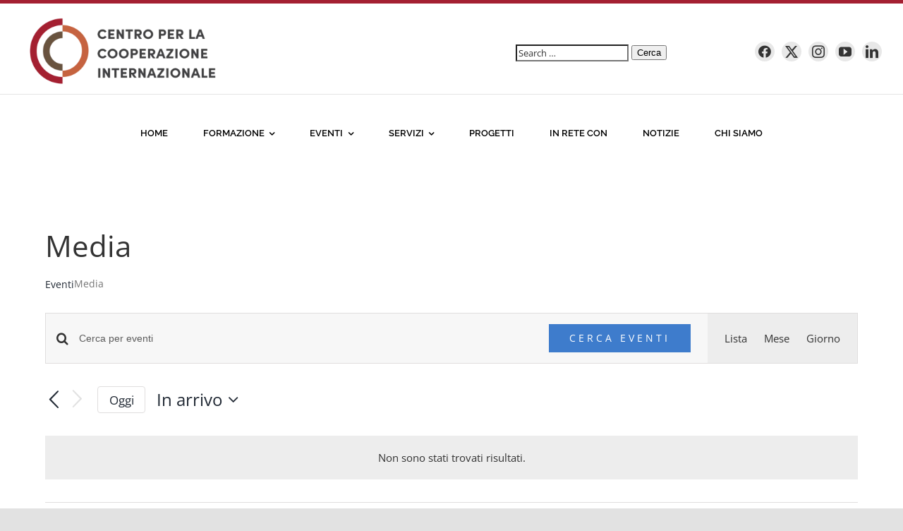

--- FILE ---
content_type: application/javascript; charset=utf-8
request_url: https://cs.iubenda.com/cookie-solution/confs/js/22962517.js
body_size: -244
content:
_iub.csRC = { consApiKey: '7mJixpKkUyqwxtzNnjeqPRGBTD6aGWr9', showBranding: false, publicId: 'a67ce733-6db6-11ee-8bfc-5ad8d8c564c0', floatingGroup: false };
_iub.csEnabled = true;
_iub.csPurposes = [3,5,1];
_iub.cpUpd = 1757582316;
_iub.csT = 1.0;
_iub.googleConsentModeV2 = true;
_iub.totalNumberOfProviders = 12;
